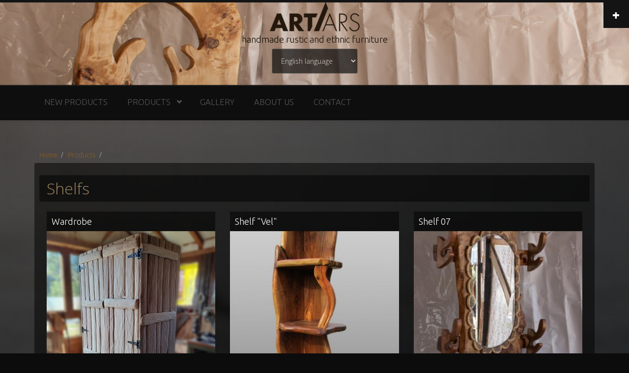

--- FILE ---
content_type: text/html; charset=utf-8
request_url: https://artars.rs/en/police
body_size: 7328
content:
<!DOCTYPE html>
<html lang="en" dir="ltr"
  xmlns:content="http://purl.org/rss/1.0/modules/content/"
  xmlns:dc="http://purl.org/dc/terms/"
  xmlns:foaf="http://xmlns.com/foaf/0.1/"
  xmlns:og="http://ogp.me/ns#"
  xmlns:rdfs="http://www.w3.org/2000/01/rdf-schema#"
  xmlns:sioc="http://rdfs.org/sioc/ns#"
  xmlns:sioct="http://rdfs.org/sioc/types#"
  xmlns:skos="http://www.w3.org/2004/02/skos/core#"
  xmlns:xsd="http://www.w3.org/2001/XMLSchema#">
<head profile="http://www.w3.org/1999/xhtml/vocab">
  <meta http-equiv="Content-Type" content="text/html; charset=utf-8" />
<link rel="shortcut icon" href="https://artars.rs/sites/all/themes/bootstrap-business/favicon.ico" type="image/vnd.microsoft.icon" />
<meta name="HandheldFriendly" content="true" />
<meta name="viewport" content="width=device-width, initial-scale=1" />
<meta name="MobileOptimized" content="width" />
<link rel="alternate" type="application/rss+xml" title="Shelfs" href="https://artars.rs/en/taxonomy/term/320/all/feed" />
<meta name="description" content="Police" />
<meta name="generator" content="Drupal 7 (https://www.drupal.org)" />
<link rel="canonical" href="https://artars.rs/en/police" />
<link rel="shortlink" href="https://artars.rs/en/taxonomy/term/320" />
  <title>Police | handmade rustic and ethnic furniture</title>
  <style type="text/css" media="all">
@import url("https://artars.rs/modules/system/system.base.css?stbpdm");
@import url("https://artars.rs/modules/system/system.menus.css?stbpdm");
@import url("https://artars.rs/modules/system/system.messages.css?stbpdm");
@import url("https://artars.rs/modules/system/system.theme.css?stbpdm");
</style>
<style type="text/css" media="all">
@import url("https://artars.rs/sites/all/modules/simplenews/simplenews.css?stbpdm");
@import url("https://artars.rs/sites/all/modules/date/date_api/date.css?stbpdm");
@import url("https://artars.rs/sites/all/modules/date/date_popup/themes/datepicker.1.7.css?stbpdm");
@import url("https://artars.rs/modules/field/theme/field.css?stbpdm");
@import url("https://artars.rs/modules/node/node.css?stbpdm");
@import url("https://artars.rs/modules/search/search.css?stbpdm");
@import url("https://artars.rs/modules/user/user.css?stbpdm");
@import url("https://artars.rs/sites/all/modules/views/css/views.css?stbpdm");
</style>
<style type="text/css" media="all">
@import url("https://artars.rs/sites/all/modules/ckeditor/ckeditor.css?stbpdm");
@import url("https://artars.rs/sites/all/modules/ctools/css/ctools.css?stbpdm");
@import url("https://artars.rs/sites/all/modules/dhtml_menu/dhtml_menu.css?stbpdm");
@import url("https://artars.rs/sites/all/modules/lightbox2/css/lightbox.css?stbpdm");
@import url("https://artars.rs/sites/all/modules/panels/css/panels.css?stbpdm");
@import url("https://artars.rs/sites/all/libraries/superfish/css/superfish.css?stbpdm");
@import url("https://artars.rs/sites/all/libraries/superfish/css/superfish-vertical.css?stbpdm");
@import url("https://artars.rs/sites/all/libraries/superfish/css/superfish-navbar.css?stbpdm");
@import url("https://artars.rs/sites/all/modules/toolbar_hide/toolbar_hide.css?stbpdm");
@import url("https://artars.rs/sites/all/libraries/superfish/style/white.css?stbpdm");
@import url("https://artars.rs/sites/all/modules/lang_dropdown/lang_dropdown.css?stbpdm");
</style>
<style type="text/css" media="all">
@import url("https://artars.rs/sites/all/themes/bootstrap-business/bootstrap/css/bootstrap.css?stbpdm");
@import url("https://artars.rs/sites/all/themes/bootstrap-business/css/style.css?stbpdm");
@import url("https://artars.rs/sites/default/files/color/bootstrap_business-c404ec59/colors.css?stbpdm");
@import url("https://artars.rs/sites/all/themes/bootstrap-business/css/local.css?stbpdm");
</style>
<style type="text/css" media="all">
@import url("https://artars.rs/sites/default/files/fontyourface/font.css?stbpdm");
</style>
<link type="text/css" rel="stylesheet" href="https://fonts.googleapis.com/css?family=Black+Ops+One:regular|Jura:500|Open+Sans:300|Ubuntu:300&amp;subset=latin,latin-ext,cyrillic-ext" media="all" />

<!--[if (lt IE 9)]>
<link type="text/css" rel="stylesheet" href="https://artars.rs/sites/all/themes/bootstrap-business/css/ie8.css?stbpdm" media="all" />
<![endif]-->
<style type="text/css" media="all">
<!--/*--><![CDATA[/*><!--*/
body{background-image:url('https://artars.rs/sites/default/files/background/detalj-2.jpg');background-repeat:no-repeat;background-size:cover;background-position:center top;background-color:#0c0c0c;}

/*]]>*/-->
</style>

    
  <!-- HTML5 element support for IE6-8 -->
  <!--[if lt IE 9]>
    <script src="//html5shiv.googlecode.com/svn/trunk/html5.js"></script>
  <![endif]-->
  <script type="text/javascript" src="https://artars.rs/sites/all/modules/jquery_update/replace/jquery/1.8/jquery.min.js?v=1.8.2"></script>
<script type="text/javascript" src="https://artars.rs/misc/jquery-extend-3.4.0.js?v=1.8.2"></script>
<script type="text/javascript" src="https://artars.rs/misc/jquery.once.js?v=1.2"></script>
<script type="text/javascript" src="https://artars.rs/misc/drupal.js?stbpdm"></script>
<script type="text/javascript" src="https://artars.rs/sites/all/modules/dhtml_menu/dhtml_menu.js?stbpdm"></script>
<script type="text/javascript" src="https://artars.rs/sites/all/modules/lightbox2/js/auto_image_handling.js?stbpdm"></script>
<script type="text/javascript" src="https://artars.rs/sites/all/modules/lightbox2/js/lightbox.js?stbpdm"></script>
<script type="text/javascript" src="https://artars.rs/sites/all/modules/panels/js/panels.js?stbpdm"></script>
<script type="text/javascript" src="https://artars.rs/sites/all/libraries/superfish/jquery.hoverIntent.minified.js?stbpdm"></script>
<script type="text/javascript" src="https://artars.rs/sites/all/libraries/superfish/jquery.bgiframe.min.js?stbpdm"></script>
<script type="text/javascript" src="https://artars.rs/sites/all/libraries/superfish/superfish.js?stbpdm"></script>
<script type="text/javascript" src="https://artars.rs/sites/all/libraries/superfish/supersubs.js?stbpdm"></script>
<script type="text/javascript" src="https://artars.rs/sites/all/libraries/superfish/supposition.js?stbpdm"></script>
<script type="text/javascript" src="https://artars.rs/sites/all/libraries/superfish/sftouchscreen.js?stbpdm"></script>
<script type="text/javascript" src="https://artars.rs/sites/all/libraries/superfish/sfsmallscreen.js?stbpdm"></script>
<script type="text/javascript" src="https://artars.rs/sites/all/modules/superfish/superfish.js?stbpdm"></script>
<script type="text/javascript" defer="defer" src="https://artars.rs/sites/all/modules/toolbar_hide/toolbar_hide.js?stbpdm"></script>
<script type="text/javascript" src="https://artars.rs/sites/all/modules/google_analytics/googleanalytics.js?stbpdm"></script>
<script type="text/javascript">
<!--//--><![CDATA[//><!--
var _gaq = _gaq || [];_gaq.push(["_setAccount", "UA-43974779-1"]);_gaq.push(["_trackPageview"]);(function() {var ga = document.createElement("script");ga.type = "text/javascript";ga.async = true;ga.src = ("https:" == document.location.protocol ? "https://ssl" : "http://www") + ".google-analytics.com/ga.js";var s = document.getElementsByTagName("script")[0];s.parentNode.insertBefore(ga, s);})();
//--><!]]>
</script>
<script type="text/javascript" src="https://artars.rs/sites/all/modules/lang_dropdown/lang_dropdown.js?stbpdm"></script>
<script type="text/javascript">
<!--//--><![CDATA[//><!--
jQuery(document).ready(function($) { 
		$(window).scroll(function() {
			if($(this).scrollTop() != 0) {
				$("#toTop").fadeIn();	
			} else {
				$("#toTop").fadeOut();
			}
		});
		
		$("#toTop").click(function() {
			$("body,html").animate({scrollTop:0},800);
		});	
		
		});
//--><!]]>
</script>
<script type="text/javascript">
<!--//--><![CDATA[//><!--
jQuery.extend(Drupal.settings, {"basePath":"\/","pathPrefix":"en\/","ajaxPageState":{"theme":"bootstrap_business","theme_token":"qYO0wg5GaXtIIaJBfLgTMJVszdkFs1ez8iTiSN_SBlU","css":{"modules\/system\/system.base.css":1,"modules\/system\/system.menus.css":1,"modules\/system\/system.messages.css":1,"modules\/system\/system.theme.css":1,"sites\/all\/modules\/simplenews\/simplenews.css":1,"sites\/all\/modules\/date\/date_api\/date.css":1,"sites\/all\/modules\/date\/date_popup\/themes\/datepicker.1.7.css":1,"modules\/field\/theme\/field.css":1,"modules\/node\/node.css":1,"modules\/search\/search.css":1,"modules\/user\/user.css":1,"sites\/all\/modules\/views\/css\/views.css":1,"sites\/all\/modules\/ckeditor\/ckeditor.css":1,"sites\/all\/modules\/ctools\/css\/ctools.css":1,"sites\/all\/modules\/dhtml_menu\/dhtml_menu.css":1,"sites\/all\/modules\/lightbox2\/css\/lightbox.css":1,"sites\/all\/modules\/panels\/css\/panels.css":1,"sites\/all\/libraries\/superfish\/css\/superfish.css":1,"sites\/all\/libraries\/superfish\/css\/superfish-vertical.css":1,"sites\/all\/libraries\/superfish\/css\/superfish-navbar.css":1,"sites\/all\/modules\/toolbar_hide\/toolbar_hide.css":1,"sites\/all\/libraries\/superfish\/style\/white.css":1,"sites\/all\/modules\/lang_dropdown\/lang_dropdown.css":1,"sites\/all\/themes\/bootstrap-business\/bootstrap\/css\/bootstrap.css":1,"sites\/all\/themes\/bootstrap-business\/css\/style.css":1,"sites\/all\/themes\/bootstrap-business\/color\/colors.css":1,"sites\/all\/themes\/bootstrap-business\/css\/local.css":1,"sites\/default\/files\/fontyourface\/font.css":1,"https:\/\/fonts.googleapis.com\/css?family=Black+Ops+One:regular|Jura:500|Open+Sans:300|Ubuntu:300\u0026subset=latin,latin-ext,cyrillic-ext":1,"sites\/all\/themes\/bootstrap-business\/css\/ie8.css":1,"0":1},"js":{"0":1,"sites\/all\/modules\/jquery_update\/replace\/jquery\/1.8\/jquery.min.js":1,"misc\/jquery-extend-3.4.0.js":1,"misc\/jquery.once.js":1,"misc\/drupal.js":1,"sites\/all\/modules\/dhtml_menu\/dhtml_menu.js":1,"sites\/all\/modules\/lightbox2\/js\/auto_image_handling.js":1,"sites\/all\/modules\/lightbox2\/js\/lightbox.js":1,"sites\/all\/modules\/panels\/js\/panels.js":1,"sites\/all\/libraries\/superfish\/jquery.hoverIntent.minified.js":1,"sites\/all\/libraries\/superfish\/jquery.bgiframe.min.js":1,"sites\/all\/libraries\/superfish\/superfish.js":1,"sites\/all\/libraries\/superfish\/supersubs.js":1,"sites\/all\/libraries\/superfish\/supposition.js":1,"sites\/all\/libraries\/superfish\/sftouchscreen.js":1,"sites\/all\/libraries\/superfish\/sfsmallscreen.js":1,"sites\/all\/modules\/superfish\/superfish.js":1,"sites\/all\/modules\/toolbar_hide\/toolbar_hide.js":1,"sites\/all\/modules\/google_analytics\/googleanalytics.js":1,"1":1,"sites\/all\/modules\/lang_dropdown\/lang_dropdown.js":1,"2":1}},"dhtmlMenu":{"nav":"open","animation":{"effects":{"height":"height","opacity":"opacity","width":0},"speed":"500"},"effects":{"siblings":"close-same-tree","children":"none","remember":""},"filter":{"type":"blacklist","list":{"devel":0,"main-menu":0,"management":0,"menu-kategorije-meni":0,"menu-top-menu-left":0,"menu-top-menu-right":0,"navigation":0,"shortcut-set-1":0,"user-menu":0}}},"lightbox2":{"rtl":"0","file_path":"\/(\\w\\w\/)public:\/","default_image":"\/sites\/all\/modules\/lightbox2\/images\/brokenimage.jpg","border_size":10,"font_color":"000","box_color":"fff","top_position":"","overlay_opacity":"0.8","overlay_color":"000","disable_close_click":1,"resize_sequence":0,"resize_speed":400,"fade_in_speed":400,"slide_down_speed":600,"use_alt_layout":0,"disable_resize":0,"disable_zoom":0,"force_show_nav":0,"show_caption":1,"loop_items":1,"node_link_text":"View Image Details Test","node_link_target":0,"image_count":"Image !current of !total","video_count":"Video !current of !total","page_count":"Page !current of !total","lite_press_x_close":"press \u003Ca href=\u0022#\u0022 onclick=\u0022hideLightbox(); return FALSE;\u0022\u003E\u003Ckbd\u003Ex\u003C\/kbd\u003E\u003C\/a\u003E to close","download_link_text":"","enable_login":false,"enable_contact":false,"keys_close":"c x 27","keys_previous":"p 37","keys_next":"n 39","keys_zoom":"z","keys_play_pause":"32","display_image_size":"original","image_node_sizes":"(\\.thumbnail)","trigger_lightbox_classes":"","trigger_lightbox_group_classes":"","trigger_slideshow_classes":"","trigger_lightframe_classes":"img.thumbnail, img.image-thumbnail","trigger_lightframe_group_classes":"","custom_class_handler":0,"custom_trigger_classes":"","disable_for_gallery_lists":0,"disable_for_acidfree_gallery_lists":true,"enable_acidfree_videos":true,"slideshow_interval":5000,"slideshow_automatic_start":true,"slideshow_automatic_exit":true,"show_play_pause":true,"pause_on_next_click":false,"pause_on_previous_click":true,"loop_slides":false,"iframe_width":600,"iframe_height":400,"iframe_border":1,"enable_video":0},"toolbar_hide":{"key":"`","default":0},"superfish":{"1":{"id":"1","sf":{"animation":{"opacity":"show","height":"show"},"speed":"\u0027fast\u0027","autoArrows":false,"dropShadows":false,"disableHI":false},"plugins":{"smallscreen":{"mode":"window_width","addSelected":false,"menuClasses":false,"hyperlinkClasses":false,"title":"Kategorije Meni"},"supposition":true,"bgiframe":false,"supersubs":{"minWidth":"12","maxWidth":"27","extraWidth":1}}}},"googleanalytics":{"trackOutbound":1,"trackMailto":1,"trackDownload":1,"trackDownloadExtensions":"7z|aac|arc|arj|asf|asx|avi|bin|csv|doc|exe|flv|gif|gz|gzip|hqx|jar|jpe?g|js|mp(2|3|4|e?g)|mov(ie)?|msi|msp|pdf|phps|png|ppt|qtm?|ra(m|r)?|sea|sit|tar|tgz|torrent|txt|wav|wma|wmv|wpd|xls|xml|z|zip"},"urlIsAjaxTrusted":{"\/en\/police":true}});
//--><!]]>
</script>
</head>
<body class="html not-front not-logged-in no-sidebars page-taxonomy page-taxonomy-term page-taxonomy-term- page-taxonomy-term-320 i18n-en" >
  <div id="skip-link">
    <a href="#main-content" class="element-invisible element-focusable">Skip to main content</a>
  </div>
    <div id="toTop"><span class="glyphicon glyphicon-chevron-up"></span></div>

<!-- #pre-header -->
<div id="pre-header" class="clearfix">
    <div class="container">

        <!-- #pre-header-inside -->
        <div id="pre-header-inside" class="clearfix">
            <div class="row">
                <div class="col-md-4">
                                        <div class="pre-header-area">
                      <div class="region region-pre-header-first">
    <div id="block-search-form" class="block block-search clearfix">

    
  <div class="content">
    <form action="/en/police" method="post" id="search-block-form" accept-charset="UTF-8"><div><div class="container-inline">
      <h2 class="element-invisible">Search form</h2>
    <div class="form-item form-type-textfield form-item-search-block-form">
 <input onblur="if (this.value == &#039;&#039;) {this.value = &#039;Search this website...&#039;;}" onfocus="if (this.value == &#039;Search this website...&#039;) {this.value = &#039;&#039;;}" type="text" id="edit-search-block-form--2" name="search_block_form" value="Search this website..." size="15" maxlength="128" class="form-text" />
</div>
<div class="form-actions form-wrapper" id="edit-actions"><input value="" type="submit" id="edit-submit" name="op" class="form-submit" /></div><input type="hidden" name="form_build_id" value="form-0zgXyY1DHzWHiM4-MEINvU1jr4hUELmUCsBJj2sVQX0" />
<input type="hidden" name="form_id" value="search_block_form" />
</div>
</div></form>  </div>
</div>
  </div>
                    </div>
                                    </div>
                
                <div class="col-md-4">
                                    </div>

                <div class="col-md-4">
                                    </div>
            </div>
        </div>
        <!-- EOF: #pre-header-inside -->

    </div>
    <div class="toggle-control"><a href="javascript:showPreHeader()"><span class="glyphicon glyphicon-plus"></span></a></div>
</div>
<!-- EOF: #pre-header -->    



<!-- header -->
<header id="header" role="banner" class="clearfix">
    <div class="container">

        <!-- #header-inside -->
        <div id="header-inside" class="clearfix">
            <div class="row">
                <div class="col-md-12">

                                <div id="logo">
                <a href="/en" title="Home" rel="home"> <img src="https://artars.rs/sites/all/themes/bootstrap-business/logo.png" alt="Home" /> </a>
                </div>
                
                                <div id="site-name">
                <a href="/en" title="Home">handmade rustic and ethnic furniture</a>
                </div>
                                
                                
                                  <div class="region region-header">
    <div id="block-lang-dropdown-language" class="block block-lang-dropdown clearfix">

    
  <div class="content">
    <form class="lang_dropdown_form language" id="lang_dropdown_form_language" action="/en/police" method="post" accept-charset="UTF-8"><div><div class="form-item form-type-select form-item-lang-dropdown-select">
 <select style="width:175px" class="lang-dropdown-select-element form-select" id="lang-dropdown-select-language" name="lang_dropdown_select"><option value="en" selected="selected">English language</option><option value="sh">Serbian language</option></select>
</div>
<input type="hidden" name="en" value="/en/police" />
<input type="hidden" name="sh" value="/sh/police" />
<noscript><div>
<input type="submit" id="edit-submit--2" name="op" value="Go" class="form-submit" />
</div></noscript><input type="hidden" name="form_build_id" value="form-LgUWPx2wakP8b2MpTRSepsuOrBPZY5YUqS845dGOgEE" />
<input type="hidden" name="form_id" value="lang_dropdown_form" />
</div></form>  </div>
</div>
  </div>
                

                </div>
            </div>
        </div>
        <!-- EOF: #header-inside -->

    </div>
</header>
<!-- EOF: #header --> 

<!-- #main-navigation --> 
<div id="main-navigation" class="clearfix">
    <div class="container">

        <!-- #main-navigation-inside -->
        <div id="main-navigation-inside" class="clearfix">
            <div class="row">
                <div class="col-md-12">
                    <nav role="navigation">
                                                  <div class="region region-navigation">
    <div id="block-superfish-1" class="block block-superfish clearfix">

    
  <div class="content">
    <ul id="superfish-1" class="menu sf-menu sf-menu-kategorije-meni sf-horizontal sf-style-white sf-total-items-5 sf-parent-items-1 sf-single-items-4"><li id="menu-1951-1" class="first odd sf-item-1 sf-depth-1 sf-no-children"><a href="/en/novi-proizvodi" class="sf-depth-1 ">New products</a></li><li id="menu-1802-1" class="active-trail middle even sf-item-2 sf-depth-1 sf-total-children-18 sf-parent-children-0 sf-single-children-18 menuparent"><a href="/en/namestaj-od-punog-drveta" class="sf-depth-1  menuparent">Products</a><ul><li id="menu-1924-1" class="first odd sf-item-1 sf-depth-2 sf-no-children"><a href="/en/stolovi" title="
	Stolovi
" class="sf-depth-2 ">Tables</a></li><li id="menu-1925-1" class="middle even sf-item-2 sf-depth-2 sf-no-children"><a href="/en/stolice" title="Stolice" class="sf-depth-2 ">Chairs</a></li><li id="menu-1926-1" class="middle odd sf-item-3 sf-depth-2 sf-no-children"><a href="/en/fotelje" title="Fotelje
" class="sf-depth-2 ">Armchairs</a></li><li id="menu-1927-1" class="middle even sf-item-4 sf-depth-2 sf-no-children"><a href="/en/hoklice" title="Hoklice
" class="sf-depth-2 ">Stools</a></li><li id="menu-1928-1" class="middle odd sf-item-5 sf-depth-2 sf-no-children"><a href="/en/klupe" title="Klupe" class="sf-depth-2 ">Benches</a></li><li id="menu-1929-1" class="middle even sf-item-6 sf-depth-2 sf-no-children"><a href="/en/komode" title="
	Komode
" class="sf-depth-2 ">Commode and bookcases</a></li><li id="menu-1923-1" class="middle odd sf-item-7 sf-depth-2 sf-no-children"><a href="/en/namestaj-od-punog-drveta" title="Kompleti" class="sf-depth-2 ">Sets</a></li><li id="menu-1930-1" class="middle even sf-item-8 sf-depth-2 sf-no-children"><a href="/en/kreveti" title="Kreveti" class="sf-depth-2 ">Beds</a></li><li id="menu-1931-1" class="middle odd sf-item-9 sf-depth-2 sf-no-children"><a href="/en/vrata" title="Vrata" class="sf-depth-2 ">Doors</a></li><li id="menu-1932-1" class="middle even sf-item-10 sf-depth-2 sf-no-children"><a href="/en/ograde-kapije" title="Ograde / Kapije" class="sf-depth-2 ">Fences and  gates</a></li><li id="menu-1933-1" class="middle odd sf-item-11 sf-depth-2 sf-no-children"><a href="/en/civiluci" title="Čiviluci" class="sf-depth-2 ">Hangers</a></li><li id="menu-1934-1" class="middle even sf-item-12 sf-depth-2 sf-no-children"><a href="/en/lampe" title="Lampe" class="sf-depth-2 ">Lamps</a></li><li id="menu-1935-1" class="active-trail middle odd sf-item-13 sf-depth-2 sf-no-children"><a href="/en/police" title="Police" class="sf-depth-2  active">Shelfs</a></li><li id="menu-1936-1" class="middle even sf-item-14 sf-depth-2 sf-no-children"><a href="/en/ramovi-za-slike" title="Ramovi za slike" class="sf-depth-2 ">Picture frames</a></li><li id="menu-1937-1" class="middle odd sf-item-15 sf-depth-2 sf-no-children"><a href="/en/lavaboi" title="Lavaboi" class="sf-depth-2 ">Sink</a></li><li id="menu-1938-1" class="middle even sf-item-16 sf-depth-2 sf-no-children"><a href="/en/letnjikovci" title="Letnjikovci" class="sf-depth-2 ">Log cabins and summer houses</a></li><li id="menu-1939-1" class="middle odd sf-item-17 sf-depth-2 sf-no-children"><a href="/en/kategorije/skulpture" title="Skulpture" class="sf-depth-2 ">Sculptures</a></li><li id="menu-1940-1" class="last even sf-item-18 sf-depth-2 sf-no-children"><a href="/en/ostalo" title="Ostalo" class="sf-depth-2 ">Other</a></li></ul></li><li id="menu-1555-1" class="middle odd sf-item-3 sf-depth-1 sf-no-children"><a href="/en/galerija" class="sf-depth-1 ">Gallery</a></li><li id="menu-1947-1" class="middle even sf-item-4 sf-depth-1 sf-no-children"><a href="/en/about-us" class="sf-depth-1 ">About us</a></li><li id="menu-1949-1" class="last odd sf-item-5 sf-depth-1 sf-no-children"><a href="/en/contact" class="sf-depth-1 ">Contact</a></li></ul>  </div>
</div>
  </div>
                                            </nav>
                </div>
            </div>
        </div>
        <!-- EOF: #main-navigation-inside -->

    </div>
</div>
<!-- EOF: #main-navigation -->


<!-- #page -->
<div id="page" class="clearfix">
    
    
    <!-- #main-content -->
    <div id="main-content">
        <div class="container">
        
            <!-- #messages-console -->
                        <!-- EOF: #messages-console -->
            
            <div class="row">

                

                <section class="col-md-12">

                    <!-- #main -->
                    <div id="main" class="clearfix">
                    
                         
                        <!-- #breadcrumb -->
                        <div id="breadcrumb" class="clearfix">
                            <!-- #breadcrumb-inside -->
                            <div id="breadcrumb-inside" class="clearfix">
                            <ol class="breadcrumb"><li><a href="/en">Home</a></li><li><a href="/en/namestaj-od-punog-drveta">Products</a></li><li>Shelfs</li></ol>                            </div>
                            <!-- EOF: #breadcrumb-inside -->
                        </div>
                        <!-- EOF: #breadcrumb -->
                        
                        
                        <!-- EOF:#content-wrapper -->
                        <div id="content-wrapper">

                                                                                    <h1 class="page-title">Shelfs</h1>
                                                        
                                                  
                            <!-- #tabs -->
                                                            <div class="tabs">
                                                                </div>
                                                        <!-- EOF: #tabs -->

                            <!-- #action links -->
                                                        <!-- EOF: #action links -->

                              <div class="region region-content">
    <div id="block-system-main" class="block block-system clearfix">

    
  <div class="content">
    <div class="view view-proizvodi-taxonomy- view-id-proizvodi_taxonomy_ view-display-id-page prvi-nivo-proizvoda view-dom-id-aeac9d8287f6c8c9414f794846141ba9">
        
  
  
      <div class="view-content">
        <div class="views-responsive-grid views-responsive-grid-horizontal views-columns-3 prvi-nivo-proizvoda">
      <div class="views-row views-row-1 views-row-first">
      <div class="col-md-4 views-column-1 views-column-first">
        
  <div class="views-field views-field-title">        <span class="field-content prvi-nivo-title"><a href="/en/rustic-wardrobes">Wardrobe</a></span>  </div>  
  <div class="views-field views-field-field-fotografija-sajt">        <div class="field-content"><a href="/en/rustic-wardrobes"><img typeof="foaf:Image" src="https://artars.rs/sites/default/files/styles/prvi_nivo/public/1-orman.jpg?itok=B1s7VBB3" width="364" height="460" alt="" /></a></div>  </div>  
  <div class="views-field views-field-field-sifra-proizvoda">        <div class="field-content prvi-nivo-sifra">OR1</div>  </div>    </div>
      <div class="col-md-4 views-column-2">
        
  <div class="views-field views-field-title">        <span class="field-content prvi-nivo-title"><a href="/en/walnut-shelf">Shelf &quot;Vel&quot;</a></span>  </div>  
  <div class="views-field views-field-field-fotografija-sajt">        <div class="field-content"><a href="/en/walnut-shelf"><img typeof="foaf:Image" src="https://artars.rs/sites/default/files/styles/prvi_nivo/public/polica-1.jpg?itok=C7L2dpxC" width="364" height="460" alt="" /></a></div>  </div>  
  <div class="views-field views-field-field-sifra-proizvoda">        <div class="field-content prvi-nivo-sifra">POL09</div>  </div>    </div>
      <div class="col-md-4 views-column-3 views-column-last">
        
  <div class="views-field views-field-title">        <span class="field-content prvi-nivo-title"><a href="/en/police/polica-06">Shelf 07</a></span>  </div>  
  <div class="views-field views-field-field-fotografija-sajt">        <div class="field-content"><a href="/en/police/polica-06"><img typeof="foaf:Image" src="https://artars.rs/sites/default/files/styles/prvi_nivo/public/set6-85.jpg?itok=3QetHVBd" width="364" height="460" alt="" /></a></div>  </div>  
  <div class="views-field views-field-field-sifra-proizvoda">        <div class="field-content prvi-nivo-sifra">POL007</div>  </div>    </div>
    </div>
      <div class="views-row views-row-2">
      <div class="col-md-4 views-column-1 views-column-first">
        
  <div class="views-field views-field-title">        <span class="field-content prvi-nivo-title"><a href="/en/police/polica-06-0">Shelf 06</a></span>  </div>  
  <div class="views-field views-field-field-fotografija-sajt">        <div class="field-content"><a href="/en/police/polica-06-0"><img typeof="foaf:Image" src="https://artars.rs/sites/default/files/styles/prvi_nivo/public/set6-40.jpg?itok=6z5w6AfT" width="364" height="460" alt="" /></a></div>  </div>  
  <div class="views-field views-field-field-sifra-proizvoda">        <div class="field-content prvi-nivo-sifra">POL006</div>  </div>    </div>
      <div class="col-md-4 views-column-2">
        
  <div class="views-field views-field-title">        <span class="field-content prvi-nivo-title"><a href="/en/police/polica-05">Shelf 05</a></span>  </div>  
  <div class="views-field views-field-field-fotografija-sajt">        <div class="field-content"><a href="/en/police/polica-05"><img typeof="foaf:Image" src="https://artars.rs/sites/default/files/styles/prvi_nivo/public/set6-125.jpg?itok=Nj6PuWR3" width="364" height="460" alt="" /></a></div>  </div>  
  <div class="views-field views-field-field-sifra-proizvoda">        <div class="field-content prvi-nivo-sifra">POL005</div>  </div>    </div>
      <div class="col-md-4 views-column-3 views-column-last">
        
  <div class="views-field views-field-title">        <span class="field-content prvi-nivo-title"><a href="/en/police/polica-04">Shelf 04</a></span>  </div>  
  <div class="views-field views-field-field-fotografija-sajt">        <div class="field-content"><a href="/en/police/polica-04"><img typeof="foaf:Image" src="https://artars.rs/sites/default/files/styles/prvi_nivo/public/set6-124.jpg?itok=yHbpi6gS" width="364" height="460" alt="" /></a></div>  </div>  
  <div class="views-field views-field-field-sifra-proizvoda">        <div class="field-content prvi-nivo-sifra">POL004</div>  </div>    </div>
    </div>
      <div class="views-row views-row-3 views-row-last">
      <div class="col-md-4 views-column-1 views-column-first">
        
  <div class="views-field views-field-title">        <span class="field-content prvi-nivo-title"><a href="/en/police/polica-03">Shelf 03</a></span>  </div>  
  <div class="views-field views-field-field-fotografija-sajt">        <div class="field-content"><a href="/en/police/polica-03"><img typeof="foaf:Image" src="https://artars.rs/sites/default/files/styles/prvi_nivo/public/set4-54.jpg?itok=lJTWKY2C" width="364" height="460" alt="" /></a></div>  </div>  
  <div class="views-field views-field-field-sifra-proizvoda">        <div class="field-content prvi-nivo-sifra">POL03</div>  </div>    </div>
      <div class="col-md-4 views-column-2">
        
  <div class="views-field views-field-title">        <span class="field-content prvi-nivo-title"><a href="/en/police/polica-02">Shelf 02</a></span>  </div>  
  <div class="views-field views-field-field-fotografija-sajt">        <div class="field-content"><a href="/en/police/polica-02"><img typeof="foaf:Image" src="https://artars.rs/sites/default/files/styles/prvi_nivo/public/set4-20.jpg?itok=kK5g9lHG" width="364" height="460" alt="" /></a></div>  </div>  
  <div class="views-field views-field-field-sifra-proizvoda">        <div class="field-content prvi-nivo-sifra">POL02</div>  </div>    </div>
      <div class="col-md-4 views-column-3 views-column-last">
        
  <div class="views-field views-field-title">        <span class="field-content prvi-nivo-title"><a href="/en/police/polica-01">Shelf 01</a></span>  </div>  
  <div class="views-field views-field-field-fotografija-sajt">        <div class="field-content"><a href="/en/police/polica-01"><img typeof="foaf:Image" src="https://artars.rs/sites/default/files/styles/prvi_nivo/public/set-58_resize.jpg?itok=Xz3OBLt9" width="364" height="460" alt="" /></a></div>  </div>  
  <div class="views-field views-field-field-sifra-proizvoda">        <div class="field-content prvi-nivo-sifra">POL01</div>  </div>    </div>
    </div>
    </div>
    </div>
  
  
  
  
  
  
</div>  </div>
</div>
  </div>
                            <a href="https://artars.rs/en/taxonomy/term/320/all/feed" class="feed-icon" title="Subscribe to Shelfs"><img typeof="foaf:Image" src="https://artars.rs/misc/feed.png" width="16" height="16" alt="Subscribe to Shelfs" /></a>
                        </div>
                        <!-- EOF:#content-wrapper -->

                    </div>
                    <!-- EOF:#main -->

                </section>

                        
            </div>

        </div>
    </div>
    <!-- EOF:#main-content -->

    
</div>
<!-- EOF:#page -->


<footer id="subfooter" class="clearfix">
    <div class="container">
        
        <!-- #subfooter-inside -->
        <div id="subfooter-inside" class="clearfix">
            <div class="row">
                <div class="col-md-12">
                    <!-- #subfooter-left -->
                    <div class="subfooter-area">
                                            

                                          <div class="region region-footer">
    <div id="block-block-1" class="block block-block clearfix">

    <h2>Follow us!</h2>
  
  <div class="content">
    <p>
	<a href="https://www.facebook.com/umetnicka.radionica.arsic" target="_blank"><img alt="Facebook" src="http://www.artars.rs/sites/default/files/social.png" style="width: 68px; height: 80px; float: left;" /></a><a href="https://plus.google.com/118191199157757896812" rel="publisher" target="_blank"><img alt="Google Plus" src="http://www.artars.rs/sites/default/files/google-plus.png" style="width: 68px; height: 80px; float: left;" /></a><a href="http://www.youtube.com/watch?v=NP3J53MWOaA" target="_blank"><img alt="YouTube" src="http://www.artars.rs/sites/default/files/youtube.png" style="width: 68px; height: 80px;" /></a></p>
  </div>
</div>
<div id="block-block-2" class="block block-block clearfix">

    
  <div class="content">
    <p>1995 - 2018 © - "ARTARS RUSTIC"</p>
  </div>
</div>
<div id="block-block-4" class="block block-block clearfix">

    
  <div class="content">
    <p>
	rustic furniture, ethno furniture, wooden chairs, wooden tables, wooden armchairs, handcrafts, unique chairs, armchairs, tables, trunos, benches, windows, fences, gates, shelves, picture frames, cabinets, summer houses, cottages, interior, handmade, rustic, wooden furniture, wooden chairs, tables of wood, massive, walnut, pear, jasper, oak, unique furniture, unique furniture, dining set, dining chair, dining tables</p>
  </div>
</div>
  </div>
                    
                    </div>
                    <!-- EOF: #subfooter-left -->
                </div>
            </div>
        </div>
        <!-- EOF: #subfooter-inside -->
    
    </div>
</footer>
<!-- EOF:#subfooter -->  <script type="text/javascript">
<!--//--><![CDATA[//><!--

	function hidePreHeader(){
	jQuery(".toggle-control").html("<a href=\"javascript:showPreHeader()\"><span class=\"glyphicon glyphicon-plus\"></span></a>");
	jQuery("#pre-header-inside").slideUp("fast");
	}

	function showPreHeader() {
	jQuery(".toggle-control").html("<a href=\"javascript:hidePreHeader()\"><span class=\"glyphicon glyphicon-minus\"></span></a>");
	jQuery("#pre-header-inside").slideDown("fast");
	}
	
//--><!]]>
</script>
</body>
</html>

--- FILE ---
content_type: text/css
request_url: https://artars.rs/sites/all/themes/bootstrap-business/css/style.css?stbpdm
body_size: 6269
content:
@import url(http://fonts.googleapis.com/css?family=Open+Sans:300italic,400italic,600italic,700italic,400,600,700,300&subset=latin,greek);

/* Reset unusual Firefox-on-Android default style, see https://github.com/necolas/normalize.css/issues/214*/
@media (max-width: 991px) { .form-text, .form-textarea, .block-superfish select, .block-search .form-submit { background-image: none; } }

body { color: #444; font-family: 'Open Sans', sans-serif; font-size: 14px; line-height: 160%; }

p { margin: 0 0 25px; padding: 0; }

a { -webkit-transition: all 0.3s ease-in-out; -moz-transition: all 0.3s ease-in-out; -ms-transition: all 0.3s ease-in-out; 
-o-transition: all 0.3s ease-in-out; transition: all 0.3s ease-in-out; }

a:hover { text-decoration: underline;  }

a:focus { outline: none; text-decoration: none; }

blockquote { margin: 40px 40px 24px; border-left: none; padding: 0; position: relative; color: #999; }

blockquote::before { content: "\201C"; display: block; font-size: 30px; left: -20px; top: 5px; position: absolute;  }

blockquote p { font-size: 14px; line-height: 160%; font-weight: 400; }

img { display: block; height: auto; max-width: 100%; }

#pre-header { color:#aaaaaa; }

#bottom-content { color: #ffffff; }

::-moz-selection { color: #ffffff; }

::selection { color: #ffffff; }

/*Heading*/
h1, h2, h3, h4, h5, h6 { font-weight: normal; line-height: 120%; padding: 0; margin: 20px 0 10px 0; font-family: 'Open Sans', sans-serif; }

h1 a, h2 a, h3 a, h4 a, h5 a, h6 a { color: #444; }

h1 { font-size: 36px }

h2 { font-size: 30px }

h3 { font-size: 24px }

h4 { font-size: 20px }

h5 { font-size: 18px }

h6 { font-size: 16px }

h1.page-title { font-size: 32px; color: #a0865f; text-align: left; padding-left: 20px;
  padding: 8px 15px;
  margin-bottom: 20px;
  list-style: none;
  background-image: url("../images/transblack.png");
  border-radius: 4px;}

.title-sep, #pre-header h2, #promoted h2, .sidebar h2, #footer h2 { clear: both; font-size: 16px; margin-bottom: 40px; position: relative; }

.title-sep:after, #pre-header h2:after, #promoted h2:after, .sidebar h2:after, #footer h2:after { background-color: #444; content: ""; display: block; height: 4px; width: 20px; 
position: absolute; bottom: -15px; left: 0; }

.title-sep .glyphicon { font-size: 13px; padding-right: 18px; }

.page-node #content-wrapper h1.page-title { margin: 0; padding: 8px 20px 0 0; }

.page-node.page-node- #content-wrapper h1.page-title { padding: 8px 20px 8px; }

/*tables*/
table { width: 100%; margin-bottom: 20px; border: none; }

table tbody { border-top: none; }

table tr.even, table tr.odd, th { background-color: transparent; border-bottom: 1px solid #dfdfdf;}

thead tr th, thead tr td, tbody tr th, tbody tr td { padding: 8px; line-height: 142%; vertical-align: top; }

/*Layout*/
#pre-header { top: 0; left: 0; width: 100%; z-index: 13; position: absolute; background-color: #333; }

.logged-in #pre-header { padding-top: 64px; }

#pre-header-inside { display: none; position: relative; z-index: 13; padding: 40px 0 0 0; }

#header-top { background-color: #fcfcfc; border-bottom: 1px dashed #eaeaea; position: relative; z-index: 12; min-height: 50px; } 

#header { 
    background: #0e0e0e url(../images/head.jpg) no-repeat scroll center; 
      -webkit-background-size: cover;
  -moz-background-size: cover;
  -o-background-size: cover;
  background-size: cover; 
    
    border-bottom: 1px solid #282828; position: relative; z-index: 5; padding:0px 0; padding-bottom: 40px; text-align: center; min-height: 130px; }

#main-navigation { background-color: #0e0e0e; position: relative; z-index: 11; -webkit-box-shadow: 0 2px 4px rgba(0,0,0,0.075), 0 10px 0 rgba(0,0,0,0.01);
-moz-box-shadow: 0 2px 4px rgba(0,0,0,0.075), 0 10px 0 rgba(0,0,0,0.01); box-shadow: 0 2px 4px rgba(0,0,0,0.075), 0 10px 0 rgba(0,0,0,0.01); }

#banner-inside { padding-top: 60px; margin-bottom: 40px; }

#slideshow { padding: 10px; background-color: #fcfcfc; border: 1px solid #eaeaea; -webkit-border-radius: 6px; -moz-border-radius: 6px; border-radius: 6px; 
display: none; }

#top-content { background-color: #ffffff; padding: 40px 0 20px 0; }

#main-content { padding: 60px 0 30px 0; }

#main { padding: 0 0 20px; }

#bottom-content { padding: 40px 0 20px 0; }

#footer { background-color: #fcfcfc; border-top: 1px solid #eaeaea; border-bottom: 1px solid #eaeaea; margin-bottom: 1px; padding: 60px 0 30px; }

#subfooter { background-color: #fcfcfc; border-top: 1px solid #eaeaea; padding: 40px 0 20px; text-align: center; margin-bottom: 20px; }

.block { padding: 0 0 30px 0; clear: both; }

#header-top .block, #main-navigation .block, #banner .block { padding: 0; }

/*glyphicon-block*/
.glyphicon-block {text-align: center; }

.glyphicon-block .glyphicon { font-size: 48px; margin: 30px 0 0 0; }

.glyphicon-block h4 { margin-top: 10px; }

/*lists*/
ul li { list-style-type: square; }

ol li { list-style-type: decimal; }

#header ul, #subfooter ul { text-align: left; }

/*item lists*/
.item-list ul li { border-bottom: 1px dashed #ddd; margin-bottom: 0; padding: 15px 0; }

#block-user-login .item-list ul li { border-bottom: none; padding: 0 0 5px 0; }

.item-list ul li.first { padding-top: 0; }

.item-list ul li.last { border-bottom: none; }

/*pager*/
ul.pager { overflow: hidden; padding: 0; width: 100%; clear: both; position: relative; margin-bottom: 25px; }

.item-list ul.pager li { display: inline;  float: left; margin: 0; padding: 0; border-bottom: none;}

ul.pager li a, ul.pager li.pager-current { background: #fff; border: 1px solid #eee; padding: 14px 20px; display: block; margin: 5px 3px 5px 0; 
-webkit-border-radius: 6px; -moz-border-radius: 6px; border-radius: 6px; }

ul.pager li a:hover, ul.pager li.pager-current { background-color: #444; border-color: #444; color: #fff; text-shadow: 0 -1px 0 rgba(0,0,0,0.2); }

/*menus*/
ul.menu { margin: 0; padding: 0; }

ul.menu li { list-style-position: inside; padding: 15px 0 15px 0; margin:0; border-bottom: 1px dashed #ddd;}

ul.menu li a { color: #999; font-size: 14px; line-height: 150%; display: inline-block; }

ul.menu li a:hover, ul.menu li a.active { text-decoration: none;}

ul.menu li.leaf { list-style-image: none; color: #444;}

ul.menu li.expanded { border-bottom: none; padding-bottom: 0;  }

ul.menu li.expanded ul { padding-left: 25px; border-top: 1px dashed #ddd; margin-top: 15px;}

/*horizontal menus*/
#header ul.menu, #subfooter ul.menu, #top-content ul.menu, #bottom-content ul.menu { text-align: center; }

#header-top ul.menu li, #header ul.menu li, #main-navigation ul.menu li, #top-content ul.menu li,
#subfooter ul.menu li, #bottom-content ul.menu li { display: inline-block; background: none; list-style-type:none; border: none; padding: 0;}

#header ul.menu li a, #top-content ul.menu li a, #bottom-content ul.menu li a { padding: 15px 20px; }

#header-top ul.menu ul, #header ul.menu ul, #main-navigation ul.menu ul, #top-content ul.menu ul,
#subfooter ul.menu ul, #bottom-content ul.menu ul { display: none; }

/*header-top menu*/
#header-top ul.menu li a { font-size: 13px; text-transform: capitalize;  padding: 16px 20px 16px; }

/*main-navigation*/
#main-navigation ul.menu li a { text-transform: uppercase; font-weight: normal; padding: 20px; }

#main-navigation ul.menu ul li a, #header-top ul.menu ul li a  { padding: 5px 20px; text-transform: capitalize; font-weight: 400; font-size: 13px; border: 1px solid #eaeaea; border-top: none; line-height: 150%; }

/*superfish support*/
.block-superfish select { -webkit-border-radius: 0; -moz-border-radius: 0; border-radius: 0; border-width: 1px; width: 90%; }

#main-navigation .block-superfish select { border-top: none; border-bottom: none; width: 100%; } 

.block-superfish ul.sf-menu { padding: 0; margin: 0; }

.block-superfish ul.sf-menu ul { border-top: 1px solid #eaeaea; top:100%; background: #ffffff; padding: 0; -webkit-border-radius: 0; -moz-border-radius: 0; border-radius: 0;
-webkit-box-shadow: 0 10px 0 -5px rgba(0,0,0,0.05); -moz-box-shadow: 0 10px 0 -5px rgba(0,0,0,0.05); 
-ms-box-shadow: 0 10px 0 -5px rgba(0,0,0,0.05); -o-box-shadow: 0 10px 0 -5px rgba(0,0,0,0.05); box-shadow: 0 10px 0 -5px rgba(0,0,0,0.05); display: none;}

.block-superfish ul.sf-menu ul li a { display: block; }

.block-superfish ul.sf-menu > li > ul:before,
.block-superfish ul.sf-menu > li > ul:after { content: ""; border-style: solid; border-width: 0 9px 9px 9px; 
border-color: transparent transparent #fff transparent; height: 0px; position: absolute; left: 15px; top: -9px; width: 0px; }

.block-superfish ul.sf-menu > li > ul:after { border-color: transparent transparent #eaeaea transparent; top: -10px; z-index: -1; }

.block-superfish ul.sf-menu ul ul { top:-1px; }

.block-superfish ul.sf-menu ul ul li a { border-left: none!important; }

/*superfish menu arrows*/
#main-navigation  .block-superfish ul.sf-menu > li > a.menuparent { padding: 20px 40px 20px 20px;  }

#header-top .block-superfish ul.sf-menu > li > a.menuparent { padding: 16px 40px 16px 20px;  }

.block-superfish ul.sf-menu li a.menuparent:after { content: "\e114"; font-family: 'Glyphicons Halflings'; -webkit-font-smoothing: antialiased; 
position: absolute; top: 20px; right: 17px; font-size: 11px; font-weight: 400; }

#header-top .block-superfish ul.sf-menu li a.menuparent:after { top: 17px; } 

.block-superfish ul.sf-menu ul li a.menuparent:after { content: "\e080"; top: 14px; right: 10px; }

/*superfish menu style resets*/
.sf-menu.sf-horizontal.sf-shadow ul { background: #ffffff; padding: inherit!important; -webkit-border-top-right-radius: 0; -webkit-border-bottom-left-radius: 0;
-moz-border-radius-topright: 0; -moz-border-radius-bottomleft: 0; border-top-right-radius: 0; border-bottom-left-radius: 0; }

/*subfooter menu*/
#subfooter ul.menu li a { padding: 0 20px 15px 20px; display: block;}

/*pre-header menu, bottom-content*/
#pre-header ul.menu li a.active, #pre-header ul.menu li a:hover, 
#bottom-content ul.menu li a.active, #bottom-content ul.menu li a:hover { color: #fafafa }

#pre-header ul.menu li a { border-bottom: 1px dashed #444444; }

/* Logo - Site name*/
#logo { padding:0 0 5px 0; text-align: center; }

#logo img { display: inherit; }

#logo img:hover { opacity: 0.8; filter: alpha(opacity=80); }

#site-name a { font-size: 18px; line-height: 1em; margin: 0 0 10px; color: #150e07; display: block;}

#site-name a:hover { text-decoration: none; opacity: 0.8; filter: alpha(opacity=80); }

#site-slogan { color: #999; font-size: 13px; font-weight: 300; line-height: 150%; margin:10px 0 10px 0; }

/*node*/
.node.node-teaser, .page-node- #content-wrapper, .page-contact #content-wrapper { background-color: transparent; border: 1px solid #2d2d2c; margin-bottom: 30px; 
-webkit-border-radius: 6px; -moz-border-radius: 6px; border-radius: 6px; }

.node header h2 a:hover { text-decoration: none; }

.node > .content, #comments, .page-contact #content-wrapper { padding: 20px 40px; color: #aeaead; }

.node header { padding: 10px 40px 20px; }

.node footer { padding: 20px 40px 40px; }

.field-name-field-image { margin: 10px 0 20px; }

.node .user-signature { font-size: 12px; padding: 0; }

.user-picture { margin: 0px 15px 0 0; display: inline-block; max-width: 48px;}

.submitted .glyphicon { top: 0; }

/*comments*/
#comments { background: #ffffff; }

.comment { border: 2px solid #fff; padding: 32px; margin-top:25px;} 

.comment header { padding: 0; }

.comment h3 { clear: both; }

.comment h3 a:hover { text-decoration: none; }

.comment .user-picture { float: left; margin: 0 15px 25px 0; }

.comment .new { margin: 10px 0; display: inline-block; }

/* Taxonomy term reference */
.field-type-taxonomy-term-reference { position: relative; } 

footer .field-type-taxonomy-term-reference { float: left; }

.field-type-taxonomy-term-reference .field-label { font-weight: 400; }

.field-type-taxonomy-term-reference .field-label, .field-type-taxonomy-term-reference .field-items { display: inline-block; }

.field-type-taxonomy-term-reference .field-item { margin: 0; display:inline;}

.field-type-taxonomy-term-reference .field-item:after { content: ","; margin-right: 5px;}

.field-type-taxonomy-term-reference .field-item:last-child:after { color: transparent; }

/*forum page*/
th.active img { margin: -4px 0 0 5px; }

#forum table { border: 1px solid #eaeaea; }

#forum thead tr { border-bottom: 1px solid #eaeaea; }

#forum thead tr th, #forum thead tr td { background: #ffffff; font-weight: 700; border:none; padding: 11px; }

#forum thead a { color: #444444; }

#forum tbody tr th, #forum tbody tr td { padding: 25px 25px 25px 15px; border:none;}

#forum tr.odd { background: #fbfbfb; border-bottom: 1px solid #eaeaea; }

#forum tr.even { background: #ffffff; border-bottom: 1px solid #eaeaea; }

#forum .last-reply { font-size: 12px; }

.node-forum .field-name-body { margin: 10px 0; }

.node-forum .field-type-taxonomy-term-reference { float: none; }

/*forms*/
input:focus, input[type="button"], input[type="reset"], input[type="submit"] { -webkit-transition: all 0.3s ease-in-out; 
-moz-transition: all 0.3s ease-in-out; -ms-transition: all 0.3s ease-in-out; -o-transition: all 0.3s ease-in-out; transition: all 0.3s ease-in-out; }

input.form-text, textarea.form-textarea, select { background-color: #fcfcfc; border: 2px solid #eaeaea; color: #999999; font-size: 14px; padding: 14px; width: 100%; 
min-height: 50px; -webkit-box-shadow: none; -moz-box-shadow: none; box-shadow: none; -webkit-border-radius: 3px; -moz-border-radius: 3px; border-radius: 3px;} 

input.form-text:focus, textarea.form-textarea:focus { background-color: #fff; outline: none; -webkit-box-shadow: none; -moz-box-shadow: none; box-shadow: none; }

.search-form input.form-text { width: 70%; }

.dark input.form-text { border: none; }

select { -webkit-appearance: menulist; }

fieldset { padding:10px; margin: 0 2px; border: 1px solid #eaeaea; }

legend { border-bottom: none; font-size: 14px; width: auto; margin: 0;}

input[type="radio"], input[type="checkbox"] { margin: 0px 0 3px; }

/*buttons*/
input[type="submit"], input[type="reset"], input[type="button"] { margin: 5px 5px 10px 0; background-color: #444; border: none; box-shadow: none;
color: #fff; padding: 15px 24px; text-transform: uppercase; -webkit-border-radius: 3px; -moz-border-radius: 3px; border-radius: 3px; color: #ffffff; }

input[type="submit"]:hover, input[type="reset"]:hover, input[type="button"]:hover, .highlighted-block .btn:hover,.highlighted-block .btn:focus { color: #ffffff; }

/*tabs*/
.nav-tabs { margin: 25px 0 15px; }

/*accordion*/
.panel-group { margin: 25px 0; }

.panel-heading a:hover { text-decoration: none; }

/* Drupal system links */
ul.links { padding: 0; margin: 0; list-style-position: inside; }

ul.links li { margin: 0; }

/* Breadcrumb */
.breadcrumb { background-color: transparent; padding: 0px 10px; margin-bottom: 5px; -webkit-border-radius: 6px;
-moz-border-radius: 6px; border-radius: 6px; }

.breadcrumb > li { margin: 0 2px 0 0; display: inline; }

/* Search block */
#header-top #block-search-form { margin: 0; float: right;}

#header-top #block-search-form .form-item { margin:0; }

#header-top #block-search-form input.form-text { border: none; padding: 15px 40px 15px 15px; font-size: 13px; width: 180px; 
-webkit-border-radius: 0; -moz-border-radius: 0; border-radius: 0; -webkit-appearance: none; min-height: 52px; }

#header-top #block-search-form input.form-text:focus { width: 240px; background-color: #444; color: #fff;}

#block-search-form .form-actions, .sidebar-search-block .form-actions { position: absolute; top:0px; right: 20px; color: #999; font-size: 16px;}

.logged-in #block-search-form .form-actions, .logged-in .sidebar-search-block .form-actions { right: 10px; }

#block-search-form .form-actions:after, .sidebar-search-block .form-actions:after { 
font-family: 'Glyphicons Halflings'; content: "\e003"; position: absolute; top:16px; left:0; z-index: 0; }

#block-search-form input.form-submit, .sidebar-search-block input.form-submit { background-color: transparent;
color: #000; position: relative; z-index: 1; height: 52px; margin: 0; padding: 10px;}

#block-search-form input.form-submit:focus, .sidebar-search-block input.form-submit:focus, 
.sidebar-search-block input.form-submit:hover { outline: none; background: transparent; }

/*polls*/
.poll .vote-form { text-align: left; }

.poll .vote-form .choices { display: block; }

.poll .bar .foreground { background-color: #444444; }

/*call-to-action*/
.call-to-action { text-align: center; }

.call-to-action .lead { font-size: 32px; font-weight: 700; line-height: 100%; margin-bottom: 10px; text-transform: uppercase; }

.call-to-action p { margin: 0 0 30px; }

.call-to-action .btn { color: #fff; font-size: 20px; line-height:  100%; padding: 18px 28px;
-webkit-border-radius: 100px; -moz-border-radius: 100px; border-radius: 100px;
-webkit-box-shadow: inset 0 -1px 0 rgba(0,0,0,0.25); -moz-box-shadow: inset 0 -1px 0 rgba(0,0,0,0.25); box-shadow: inset 0 -1px 0 rgba(0,0,0,0.25); }

.call-to-action .btn:hover { opacity: 0.90; filter: alpha(opacity=90); }

.call-to-action .btn:active{ -webkit-box-shadow: inset 0 2px 2px rgba(0,0,0,0.5); -moz-box-shadow: inset 0 2px 2px rgba(0,0,0,0.5); box-shadow: inset 0 2px 2px rgba(0,0,0,0.5); }

/*Recent Content block*/
#block-node-recent .node-title a { color: #444444; font-size: 16px; font-weight: 700; }

#bottom-content .node-title a { color: #ffffff; }

#pre-header .node-title a { color: #aaaaaa; }

#block-node-recent .node-title a:hover { text-decoration: none; }

#block-node-recent .node-author { margin: 5px 0; }

#block-node-recent table { border: none; }

#block-node-recent tr.even, 
#block-node-recent tr.odd { border-bottom: 1px dashed #ddd; margin-bottom: 0; padding: 15px 0; }

#block-node-recent tbody th,
#block-node-recent tbody td { padding:8px 8px 8px 0; line-height: 1.428571429; vertical-align: top;  border: none; font-size: 13px;}

#block-node-recent tbody tr:first-child th,
#block-node-recent tbody tr:first-child td { padding-top: 0; }

#block-node-recent tbody tr:last-child { border-bottom:none; }

/*highlighted blocks*/
.highlighted-block, #block-user-login, #block-poll-recent { overflow: hidden; padding:25px; -webkit-border-radius: 6px;  -moz-border-radius: 6px; border-radius: 6px; }

.highlighted-block-inside { padding:0 25px 25px 25px;  text-align:center;}

.highlighted-block .btn { background-color: #444; color: #fff; display: block; padding: 15px 25px; margin: 20px 0 0; text-align: center; -webkit-border-radius: 4px;
-moz-border-radius: 4px; border-radius: 4px; }

.highlighted-block.nopadding { padding: 0; }

.highlighted-block .title-sep { margin: 0px 0 40px 0; }

.light, #block-user-login, #block-poll-recent { background: #fcfcfc; color: #333; border: 1px solid #eaeaea; }

.dark { background-color: #333; color: #ccc; padding: 30px 20px 0; text-align: center;  }

.dark h3 { color: #ffffff; margin:0 0 20px 0; }

.dark input[type="submit"] { font-size: 16px; font-weight: bold; margin: 10px 0; }

.dark input[type="submit"]:hover { opacity: 0.90; filter: alpha(opacity=90); }

.dark .small { color: #999; font-size: 13px; }

#block-user-login { padding: 5px 25px 0 25px; margin: 0 0 20px 0; }

/*tags cloud*/
.tag { display: inline-block; }

.tag a { background-color: #444; color: #fff; font-size: 12px; line-height: 1em; padding: 8px; margin: 3px 0; zoom: 1; z-index: 0;
-webkit-border-radius: 3px; -moz-border-radius: 3px; border-radius: 3px; position: relative; display: block; }

.tag a:hover { color: #fff; text-decoration: none; }

/* Drupal status messages */
div.messages { padding: 15px 15px 15px 50px; margin-bottom: 20px; border: 1px solid transparent; border-radius: 4px; background-position: 13px 15px;}

div.messages a { font-weight: bold; }

div.messages.status {   color: #468847; background-color: #dff0d8; border-color: #d6e9c6; }

div.messages.status a { color: #356635; }

div.messages.error { color: #b94a48; background-color: #f2dede; border-color: #ebccd1; }

div.messages.error a { color: #953b39; }

div.messages.warning { color: #c09853; background-color: #fcf8e3; border-color: #faebcc; }

div.messages.warning a { color: #a47e3c; }

/*slideshow*/
.carousel .item { max-height: 520px; }

/*slider fade effect*/
.carousel-fade .carousel-inner .item { opacity: 0; filter: alpha(opacity=0); 
-webkit-transition-property: opacity; -moz-transition-property: opacity; -o-transition-property: opacity; transition-property: opacity; }

.carousel-fade .carousel-inner .active { opacity: 1; filter: alpha(opacity=100); }

.carousel-fade .carousel-inner .active.left,
.carousel-fade .carousel-inner .active.right { left: 0; opacity: 0; filter: alpha(opacity=0); z-index: 1; }

.carousel-fade .carousel-inner .next.left,
.carousel-fade .carousel-inner .prev.right { opacity: 1; filter: alpha(opacity=100);}

.carousel-fade .carousel-control { z-index: 2; }

/*control nav*/
.carousel ol.carousel-indicators { position: absolute; top: 20px; left: auto; z-index: 2; padding: 0 20px; margin: 0; text-align: right; -moz-opacity: 0;
-khtml-opacity: 0; opacity: 0; filter: alpha(opacity=0); width: auto; bottom: auto; right: 20px; }

.carousel ol.carousel-indicators li { margin: 0px; padding: 0; *zoom: 1; background-color: rgba(0,0,0,0.5); cursor: pointer; border: none;
    width: 18px; height: 18px; text-indent: -9999px; -webkit-border-radius: 100%; -moz-border-radius: 100%; border-radius: 100%; }

.carousel ol.carousel-indicators li.active { background-color: #fcfcfc; }

/*directional nav*/
.carousel .carousel-control { background-color: #fcfcfc; color: #444; display: block; width: 48px;
height: 48px; margin: 0; padding:15px; position: absolute; overflow: hidden; top: 45%;
text-align: center; cursor: pointer; opacity: 0; filter: alpha(opacity=0);  
-webkit-border-radius: 100%; -moz-border-radius: 100%; border-radius: 100%;
-webkit-transition: all .3s ease; -moz-transition: all .3s ease; transition: all .3s ease; background-image: none; outline:none;}

.carousel .carousel-control.right { right: 20px }

.carousel .carousel-control.left { left: 20px }

.carousel a.carousel-control:active, .carousel a.carousel-control:hover { background-color: #fcfcfc }

.carousel-control .icon-prev, .carousel-control .icon-next { font-size: 40px; font-family: Arial, sans-serif; display: block; right: 0; left: auto; width: 100%; }

.carousel:hover .carousel-control, .carousel:hover ol.carousel-indicators { -moz-opacity: 1; -khtml-opacity: 1; opacity: 1; filter: alpha(opacity=100); }

/*slider caption*/
.carousel .carousel-caption { background-color: rgba(0,0,0,0.5); color: #fff; display: block; width: 100%; padding: 20px; position: absolute; bottom: 0;
left: 0; text-align: center; text-transform: uppercase; display: block; }

.carousel .carousel-caption h4, .carousel .carousel-caption p { max-width: 1170px; margin: 0 auto; display: block; }

@media all and (max-width: 768px) {
	.carousel .carousel-caption p { display: none; }
}

@media all and (max-width: 480px) {
	.carousel .carousel-control, .carousel .carousel-caption { display: none; }
}

/*credits*/
.credits { margin-bottom: 0; font-size: 0.9em; }

/*toggle control*/
.toggle-control { width: 100%; position: relative; z-index: 13; }

.toggle-control a, .toggle-control a:hover { color: #fff; position: absolute; top: 0; right: 0; display: block; padding: 18px 19px; line-height: 14px; cursor: pointer; height: 52px; }

/*google map*/
.gm-style img { max-width: none; }

/*scroll to top*/
#toTop { position: fixed; -webkit-border-radius: 3px; -moz-border-radius: 3px; border-radius: 3px; background: #999999; opacity: 0.4; filter: alpha(opacity=40);
width: 55px; height: 55px; bottom: 5px; right: 5px; cursor: pointer; color: #ffffff; font-size: 32px; text-align: center; display: none; padding:10px 0 0 2px; z-index: 14; }

#toTop:hover { opacity: 1; filter: alpha(opacity=100); -webkit-transition: all 0.3s; -moz-transition: all 0.3s; -o-transition: all 0.3s; -ms-transition: all 0.3s; transition: all 0.3s; }

/*drupal primary links*/
ul.primary { margin: 15px 0 15px 0;  padding-left: 40px; }

ul.primary, ul.primary li a, ul.primary li.active a { border-color:#eaeaea; } ul.primary li.active a { border-bottom: 1px solid #fff; }

/*drupal resets*/
#toolbar { -webkit-box-sizing: content-box; -moz-box-sizing: content-box; box-sizing: content-box; }

#toolbar ul.menu { width: auto; }

#toolbar ul.menu li { background: none; }

.not-logged-in .block-forum .contextual-links-wrapper { display: none; }

a.contextual-links-trigger, #toolbar a, textarea { -webkit-transition: none; -moz-transition: none; -o-transition: none; -ms-transition: none; transition: none; }

/*admin theme style rules*/
.page-node-edit .region-content { padding:0 40px; }

.page-node-edit .vertical-tabs { clear:both; }

.page-node-edit .vertical-tabs, .page-node-edit .vertical-tabs ul.vertical-tabs-list, .page-node-edit .vertical-tabs ul.vertical-tabs-list li { border-color:#dfdfdf; }

.page-node-edit .vertical-tabs li { list-style:none; }


/* d.a.w CUSTOM Style */


/* Prvi nivo prikaza proizvoda */

.prvi-nivo-proizvoda .views-field-title {
    background: url("../images/transblack.png") repeat scroll 0 0 transparent;
    line-height: 20px;
    padding: 10px;
    font-size: 18px;
}
.prvi-nivo-proizvoda .views-field-title a {
    color: #fff;
    text-decoration: none;
}
.prvi-nivo-sifra {
    background: url("../images/transblack.png") repeat scroll 0 0 transparent;
    color: #727272;
    padding-left: 10px;
}

div.prvi-nivo-proizvoda  .views-field-field-fotografija-sajt  a {
    background: #333232;   
}

div.prvi-nivo-proizvoda  .views-field-field-fotografija-sajt  a:hover {
    background: url(../images/social.png) repeat scroll center;
    
}

div.prvi-nivo-proizvoda table.views-view-grid td:hover,
div.view-node-gallery-gallery-summaries table.views-view-grid td:hover{
     background: url(../images/social-texture.png) repeat scroll center;
}

/* Drugi nivo prikaza proizvoda */

#node_photo {   
    width: 595px;
    display: inline-block;
    float: left;
    
}

#node_spec {  
    padding: 5px;
    margin-left: 5px;
}

#node_spec .field-items {
    padding-bottom: 10px;
    padding-left: 3px;
}

#node_spec .field-label {
    color: #9b9b9b;
    text-transform: uppercase;
      font-size: 11px;
      font-weight: normal;
      padding-left: 3px;
}



fieldset#node_proizvod_full_group_spec  {
  
    border-color: #424141;
    background: url(../images/spec.png) repeat scroll center;
    max-width: 648px;
    margin-top: 15px;

}
fieldset#node_proizvod_full_group_spec .field-label {
 float: left;
 font-weight: normal;
}

fieldset#node_proizvod_full_group_spec .field-item {
 font-weight: bold;
}
#node_spec {
  
    padding-left: 10px;
    width: 285px;
    float: left;
}

#node_social {
    clear: left;
}

fieldset#node_proizvod_full_group_spec .fieldset-legend {
    background-color: #1a140c;
    color: #a88957;
    padding: 5px;
    border: 1px solid #424141;

}

fieldset#node_proizvod_full_group_dimenzije {
        border-color: #555454;
    max-width: 648px;
    margin-top: 15px;
}

fieldset#node_proizvod_full_group_dimenzije .field-label {
    float: left;
}

#node_spec .field-name-field-cena .field-item {
  
    font-size: 25px;
    padding-top: 5px;
    padding-bottom: 5px;
}

#node_spec a {
    color: #9a6614;
    text-decoration: none;
}


/* Content */

div#content-wrapper  {
  background-image: url("../images/transblack.png");
  border-radius: 4px;
  padding-left: 10px;
  padding-right: 10px;
  padding-top: 5px;
  padding-bottom: 10px;
}

/* Footer */

#block-block-1  {
    width: 220px;
    margin-left: auto;
    margin-right: auto;
}

/* language Block */

#block-lang-dropdown-language  {
    height: 20px;
}

#block-lang-dropdown-language select {
    background: #0e0e0e;
    color: #eee;
    border: 1px solid #5f5f5e;
    opacity: 0.7;
}

/* Blog Photo */
 .field-name-field-blog-photo .field-item {
    display: inline-table;
}

/* Filter label */
#edit-field-na-stanju-value-wrapper label {
   color: #fff;
}


--- FILE ---
content_type: text/css
request_url: https://artars.rs/sites/default/files/color/bootstrap_business-c404ec59/colors.css?stbpdm
body_size: 190
content:
body, .comment { background-color: #f5f5f5; }

.node footer { border-top: 2px solid #f5f5f5; }

#bottom-content, .toggle-control a, .toggle-control a:hover { background-color: #141414; }

#header-top, .toggle-control {border-top: 5px solid #141414;}

a, a:hover, a:focus, ul.menu li a.active, ul.menu li a:hover, #forum thead a:hover, #block-node-recent .node-title a:hover { color: #855d29; }

input[type="submit"]:hover, input[type="reset"]:hover, input[type="button"]:hover, .dark input[type="submit"],
.highlighted-block .btn:hover, .highlighted-block .btn:focus, .call-to-action .btn, .tag a:hover { background-color: #855d29; }

::-moz-selection { background-color: #855d29; }

::selection { background-color: #855d29; }

input.form-text:focus, textarea.form-textarea:focus {  border-color: #855d29; }